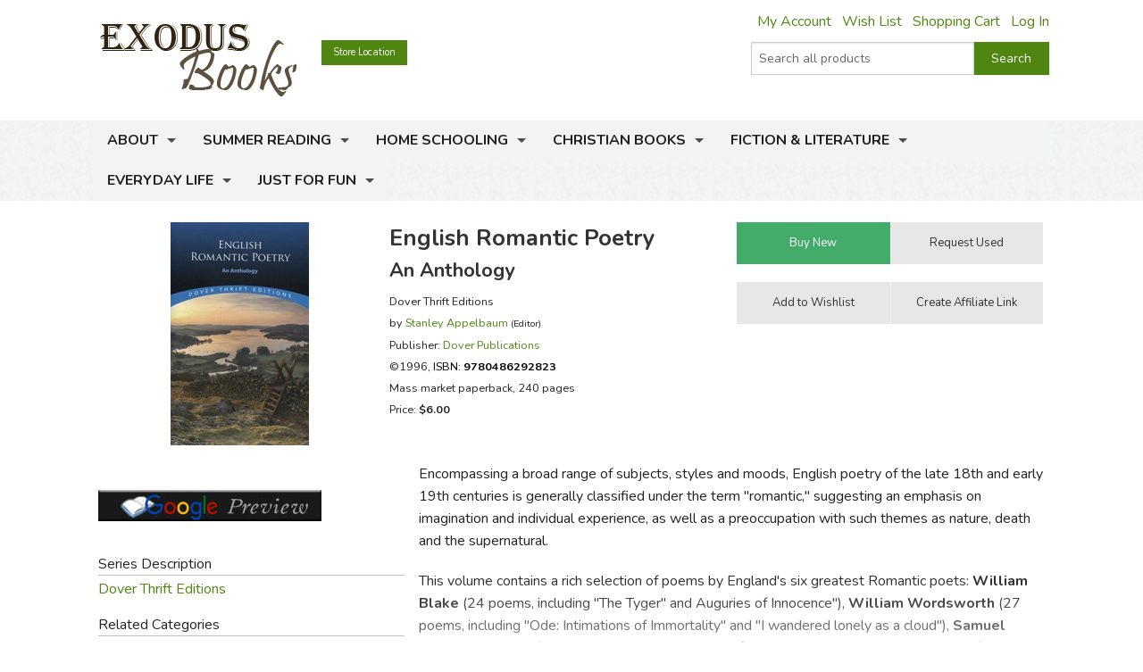

--- FILE ---
content_type: text/html; charset=utf-8
request_url: https://www.exodusbooks.com/english-romantic-poetry/appelbaum/7292/
body_size: 14390
content:


<!doctype html>
<html xmlns="http://www.w3.org/1999/xhtml">
<head><title>
	English Romantic Poetry - Exodus Books
</title><link href="/styles/bundle?v=9K2khuCCP9FF_Ao9F6PKaYVGJgznT1h-SXjFqxRg0t81" rel="stylesheet"/>
<script src="/scripts/bundle/main?v=u4ahwKgRGWUE9EF0hmCzkEfE-_qYNmumZ9RJpmy-6lY1"></script>
<link href="/styles/bundle/print?v=pERnqffpIQ5aokOMO_r9_FLpYAG6cDLCsTwmwOrPV841" rel="stylesheet" media="print"/>
<meta name="robots" content="NOODP,NOYDIR"><link rel="publisher" href="https://plus.google.com/104164759157596385887" /><link rel="canonical" href="http://www.exodusbooks.com/english-romantic-poetry/appelbaum/7292/" /><meta name="description" content="Encompassing a broad range of subjects, styles and moods, English poetry of the late 18th and early 19th centuries is generally classified under the term &quot;romantic,&quot; suggesting an emphasis on imagination and individual experience, as well as a preoccupation with such themes as nature, death and the supernatural. This volume contains a rich selection of poems by England&amp;#39;s six greatest Romantic poets: William Blake (24 poems, including &quot;The Tyger&quot; and Auguries of Innocence&quot;), William Wordsworth (27 poems, including &quot;Ode: Intimations of Immortality&quot; and &quot;I wandered lonely as a cloud&quot;), Samuel Taylor Coleridge (10 poems, including The Rime of the Ancient Marner&quot; and &quot;Kubla Khan&quot;), Lord Byron (16 poems, including &quot;The Prisoner of Chillon&quot; and selections from Don Juan and Childe Harold&amp;#39;s Pilgrimage ) Percy Bysshe Shelley (24 poems, including &quot;Ode to the West Wind&quot; and &quot;Adonais&quot;), and John Keats (22 poems, including all the great odes, &quot;Isabella&quot; and &quot;The Eve of St." /><meta name="keywords" content="9780486292823, 0486292827" /><meta property="og:title" content="English Romantic Poetry - Exodus Books" /><meta property="og:url" content="http://www.exodusbooks.com/english-romantic-poetry/appelbaum/7292/" /><meta property="og:image" content="http://www.exodusbooks.com/images/item-medium/7292.jpg" /><link href="/styles/libs/fontawesome/css/fontawesome-all.min.css" rel="stylesheet" /><link href="https://fonts.googleapis.com/css?family=Lora:400,400i,700,700i|Nunito:300,400,400i,600,700" rel="stylesheet" />
        <script type="text/javascript">
            $(document).ready(function () {
                setTimeout('initSearchIncremental($("#ctl00_txtSearchText"));', 500);
            });
        </script>
    
    <!-- Desktop browsers (including 16x6, 32x32 & 48x48 PNGs)  -->
    <link rel="shortcut icon" href="/favicon.ico" />
    <!-- Modern browsers & Devices -->
    <link rel="icon" type="image/png" href="/webimages/icon/favicon-16x16.png" sizes="16x16" /><link rel="icon" type="image/png" href="/webimages/icon/favicon-32x32.png" sizes="32x32" /><link rel="icon" type="image/png" href="/webimages/icon/favicon-48x48.png" sizes="48x48" /><link rel="icon" type="image/png" href="/webimages/icon/favicon-64x64.png" sizes="64x64" /><link rel="icon" type="image/png" href="/webimages/icon/favicon-96x96.png" sizes="96x96" /><link rel="icon" type="image/png" href="/webimages/icon/favicon-128x128.png" sizes="128x128" /><link rel="icon" type="image/png" href="/webimages/icon/favicon-196x196.png" sizes="196x196" /><meta name="viewport" content="width=device-width, initial-scale=1.0" />
    
        <script type="text/javascript" src="/includes/lightbox/jquery.lightbox-0.5.min.js"></script>
        <link rel="stylesheet" type="text/css" href="/includes/lightbox/jquery.lightbox-0.5.css"
            media="screen" />
        <script type="text/javascript">
            $(document).ready(function () {
                $('.lightbox').lightBox();

                if ($('._lightboxlink').length > 0) {
                    $('._lightboximage').mouseover(function () {
                        $('._lightboxlink').show();
                    });

                    $('._lightboxlink').mouseout(function () {
                        $('._lightboxlink').hide();
                    });
                }
            });
        </script>
        <style type="text/css">
            ._lightboxlink
            {
                position: absolute;
                display: none;
                z-index: 1;
                width: 250px;
                height: 250px;
            }
        </style>
    
    <style type="text/css">
        ._sprite
        {
            background-image: url('/images/sprite-item-details.png');
        }
        a._sprite
        {
            display: block;
            font-size: 0px;
        }
        ._descriptionPusher
        {
            min-height: 200px;
        }
        * html ._descriptionPusher
        {
            height: 200px;
        }
    </style>

        <script type="text/javascript">
            var _ss = _ss || [];
            _ss.push(['_setDomain', 'https://koi-3QND1F2J8Q.marketingautomation.services/net']);
            _ss.push(['_setAccount', 'KOI-3Z0D27KASI']);
            _ss.push(['_trackPageView']);
            (function() {
                var ss = document.createElement('script');
                ss.type = 'text/javascript'; ss.async = true;
                ss.src = ('https:' == document.location.protocol ? 'https://' : 'http://') + 'koi-3QND1F2J8Q.marketingautomation.services/client/ss.js?ver=1.1.1';
                var scr = document.getElementsByTagName('script')[0];
                scr.parentNode.insertBefore(ss, scr);
            })();
        </script>
    
    <!-- start Mixpanel --><script type="text/javascript">(function(e,a){if(!a.__SV){var b=window;try{var c,l,i,j=b.location,g=j.hash;c=function(a,b){return(l=a.match(RegExp(b+"=([^&]*)")))?l[1]:null};g&&c(g,"state")&&(i=JSON.parse(decodeURIComponent(c(g,"state"))),"mpeditor"===i.action&&(b.sessionStorage.setItem("_mpcehash",g),history.replaceState(i.desiredHash||"",e.title,j.pathname+j.search)))}catch(m){}var k,h;window.mixpanel=a;a._i=[];a.init=function(b,c,f){function e(b,a){var c=a.split(".");2==c.length&&(b=b[c[0]],a=c[1]);b[a]=function(){b.push([a].concat(Array.prototype.slice.call(arguments,
    0)))}}var d=a;"undefined"!==typeof f?d=a[f]=[]:f="mixpanel";d.people=d.people||[];d.toString=function(b){var a="mixpanel";"mixpanel"!==f&&(a+="."+f);b||(a+=" (stub)");return a};d.people.toString=function(){return d.toString(1)+".people (stub)"};k="disable time_event track track_pageview track_links track_forms register register_once alias unregister identify name_tag set_config reset people.set people.set_once people.unset people.increment people.append people.union people.track_charge people.clear_charges people.delete_user".split(" ");
    for(h=0;h<k.length;h++)e(d,k[h]);a._i.push([b,c,f])};a.__SV=1.2;b=e.createElement("script");b.type="text/javascript";b.async=!0;b.src="undefined"!==typeof MIXPANEL_CUSTOM_LIB_URL?MIXPANEL_CUSTOM_LIB_URL:"file:"===e.location.protocol&&"//cdn.mxpnl.com/libs/mixpanel-2-latest.min.js".match(/^\/\//)?"https://cdn.mxpnl.com/libs/mixpanel-2-latest.min.js":"//cdn.mxpnl.com/libs/mixpanel-2-latest.min.js";c=e.getElementsByTagName("script")[0];c.parentNode.insertBefore(b,c)}})(document,window.mixpanel||[]);
    mixpanel.init("463fe0068ec896a4783d61bb51a61f68");</script><!-- end Mixpanel -->
</head>
<body>
    <form name="aspnetForm" method="post" action="../../../details.aspx?id=7292" id="aspnetForm">
<div>
<input type="hidden" name="__EVENTTARGET" id="__EVENTTARGET" value="" />
<input type="hidden" name="__EVENTARGUMENT" id="__EVENTARGUMENT" value="" />
<input type="hidden" name="__VIEWSTATE" id="__VIEWSTATE" value="/wEPDwUJNzQwMTIyODk3ZGSUObbK6qLJV9gXoIQjUH9h8HMG5RnlQjm+I0izm1aWZg==" />
</div>

<script type="text/javascript">
//<![CDATA[
var theForm = document.forms['aspnetForm'];
if (!theForm) {
    theForm = document.aspnetForm;
}
function __doPostBack(eventTarget, eventArgument) {
    if (!theForm.onsubmit || (theForm.onsubmit() != false)) {
        theForm.__EVENTTARGET.value = eventTarget;
        theForm.__EVENTARGUMENT.value = eventArgument;
        theForm.submit();
    }
}
//]]>
</script>


<script src="/WebResource.axd?d=cUDV8RH2sE83pvzMHmVJC_u75HznSNVOJhCHta5SOmicPl9HJEUH6iK2F4qQNtAnmgTUuM1ua10X8mOPZmbHJOV_NosbjiJWbSj_ITiR-E41&amp;t=638901519720898773" type="text/javascript"></script>


<script src="/ScriptResource.axd?d=Vr7Cyi4xl7oazfZ8l3jqa_DUKgX79pLMJcxzW5tQfvPtZ24GnaSc6Up3puyLWhglr_TNXnpxX2bFs7YchCC0AnXL_VLGOygXRpxgHFOdGoyVUv_hVQrmOAi6x3RVGsdXYoUdnNQr-3rDpVolH_Q-bh6FZmH2zsyGecEAdGyE01c1&amp;t=32e5dfca" type="text/javascript"></script>
<script src="/ScriptResource.axd?d=pQT3Jm3BFPABO1uClWHV5-6LhBczoHAfLI5Zop3dE3KjgS29mgPT_fvBLzfvyuTSsszqrxe60x_k5jHiINGIPSYta1DI7F3B-lqg3bCqi1ZYQvhQ2YXMpvo_Q9s0ngRExTP_3OgK9P1shPI28tUFkOJlM8hT9hWbzA-AIRFegxFSj27Hv0RJWpVBPld3HkLh0&amp;t=32e5dfca" type="text/javascript"></script>
<script src="/scripts/ajax.js" type="text/javascript"></script>
<script src="/ScriptResource.axd?d=xL0YCr0QZPL4BzcqMNWMAalsbr20aUCNDqhtVOZ3VNE_D_ANit3BYJeGb1QDOz3zmiQoIO10Tiu5jHj75N7umTqr0SL_23reNouCoeJzLziMfuihQJMqt0acLsX5Kv86gXtuBUGPE9KHbc0umTq9NM5RGoIxTSQLkxnBQ7FnxbM1&amp;t=3ca20515" type="text/javascript"></script>
<script src="/ScriptResource.axd?d=UZRYUCB1NKcaaHdtGf1me50adOV2CXL_wbMKNjbBRskRHiJzoiJhuao7srWLosMTflmoXYDIPatM-dVzBX4Y3EwJNB89Pw6rqrFj-B82pH-8I_ZOLJR-iHR6WuxRl95Ow8DG3MESKiA2CjGZUN5O4btmVP8rNPXYy5IqK8FtE2k1&amp;t=3ca20515" type="text/javascript"></script>
<script src="/ScriptResource.axd?d=eu1bCU4nMsl2G6jngYQ1G_uHMzb9YgVEpn0eAyq1IGV_SRZl01rddjF6INCf9YcGlG_QB3VfVH9Aq7DrJeJeKXhrxb6QcbdJKRIiwR-WNlEU1iNs0-6AKiDPcmFQded09gWn4RX9-Ih8f8bmjcH_Y4QKjd0OCbcpa_cPKWhR0tuUO3ihX-jtr4q0emeqO8-O0&amp;t=3ca20515" type="text/javascript"></script>
<div>

	<input type="hidden" name="__VIEWSTATEGENERATOR" id="__VIEWSTATEGENERATOR" value="C9F36B63" />
	<input type="hidden" name="__PREVIOUSPAGE" id="__PREVIOUSPAGE" value="6q9XAYg_tLIlE0x63Ls9kBKpRx6WHCSMJw-fDJ23SVM36nU_7OkAPhkEMywgqc-oPyrc4nu8Jbbv1pP0JcegkLxDcRo6z_P9BlEtftozoV41" />
	<input type="hidden" name="__EVENTVALIDATION" id="__EVENTVALIDATION" value="/wEdAAdzBTt69P+N+3zsCXXjlQlq1WUX9yiin76Y35vEtoINXI3JAH+fv5m7AuIzxqoA2p/u1n4RXuocCxCoHbDYhBfFx3Gg2iy2n94YiwY4Cspfa3s39Aek5khUo4cJt02/kJHp/uCXqsPMnCAnTjSF9xzuoVurSbBnIw/Xxdbo6/6IbPhIEcL2xHAlSfAl3YoSvII=" />
</div>
        <div class="upper-content">
            
            <script type="text/javascript">
//<![CDATA[
Sys.WebForms.PageRequestManager._initialize('ctl00$ScriptManager1', 'aspnetForm', ['tctl00$ContentPlaceHolder$Notification1$UpdatePanel1',''], [], [], 90, 'ctl00');
//]]>
</script>

            <div class="row row-header row-padded">
                <div class="logo-container">
                    <div class="logo"><a href="/"><img src="/images/logo.png" style="width:221px; height: 81px;" alt="English Romantic Poetry - Exodus Books" /></a></div>
                </div>
                <div class="upper-menu-container show-for-medium-up">
                    <div class="upper-menu-items">
                        <a href="/myaccount" rel="nofollow" class="upper-menu-item">My Account</a> <a href="/wish-list.aspx" rel="nofollow"
                            class="upper-menu-item">Wish List</a> <a href="/cart.aspx" rel="nofollow" class="upper-menu-item">Shopping Cart</a>
                        <a id="ctl00_hypNavigationLoginStatus" class="upper-menu-item" rel="nofollow" href="/myaccount">Log In</a>
                    </div>
                    
                </div>
                <div class="upper-menu-mobile-container hide-for-medium-up">
                    <a class="upper-menu-mobile-link" href="/myaccount" rel="nofollow"><i class="icon-user"></i></a>
                    <a class="upper-menu-mobile-link" href="/wish-list.aspx"><i class="icon-wishlist"></i></a>
                    <a class="upper-menu-mobile-link" href="/cart.aspx" rel="nofollow"><i class="icon-cart"></i></a>
                </div>
                <a href="/status.aspx" class="button tiny button-status">Store Location</a>
                <div class="search-box-container " onkeypress="javascript:return WebForm_FireDefaultButton(event, &#39;ctl00_cmdSearch&#39;)">
	
                    <div class="row collapse">
                        <div class="small-9 columns search-box-inner">
                            <input name="ctl00$txtSearchText" type="text" maxlength="100" id="ctl00_txtSearchText" class="search-box" autocomplete="off" placeholder="Search all products" />
                            <div id="divSearchIncremental">
                            </div>
                        </div>
                        <div class="small-3 columns">
                            <input type="submit" name="ctl00$cmdSearch" value="Search" id="ctl00_cmdSearch" title="Search" class="button postfix search-button" />
                        </div>
                        
                    </div>
                
</div>
                
                <div class="clearfix"></div>
            </div>
            <div class="main-menu-background">
                <div class="row row-padded">
                    <div class="mobile-visible-menu hide-for-medium-up">
                        

<ul class="hide-for-popup">
    
            <li class="divider"></li>
        
            <li class="has-dropdown" aria-haspopup="true">
                <a href="/about-us.aspx">About</a>
                
            </li>
        
            <li class="divider"></li>
        
            <li class="has-dropdown" aria-haspopup="true">
                <a href="/summer-reading-challenge.aspx">Summer Reading</a>
                
            </li>
        
    
    <li class="divider"></li>
    
            <li class="has-dropdown" aria-haspopup="true">
                <a href="/home-schooling/7173/">Home Schooling</a>
                
            </li>
        
            <li class="divider"></li>
        
            <li class="has-dropdown" aria-haspopup="true">
                <a href="/christian-books/7174/">Christian Books</a>
                
            </li>
        
            <li class="divider"></li>
        
            <li class="has-dropdown" aria-haspopup="true">
                <a href="/fiction-literature/7175/">Fiction & Literature</a>
                
            </li>
        
            <li class="divider"></li>
        
            <li class="has-dropdown" aria-haspopup="true">
                <a href="/everyday-life/7451/">Everyday Life</a>
                
            </li>
        
            <li class="divider"></li>
        
            <li class="has-dropdown" aria-haspopup="true">
                <a href="/just-for-fun/5855/">Just for Fun</a>
                
            </li>
        
    
    <li class="divider"></li>
</ul>

                    </div>
                    <nav class="top-bar" data-topbar role="navigation">
                        <ul class="title-area">
                            <li class="name"></li>
                            <li class="toggle-topbar menu-icon"><a href="#"><span></span></a></li>
                        </ul>
                        <section id="main-menu-list-root" class="top-bar-section">
                            

<ul class="hide-for-popup">
    
            <li class="divider"></li>
        
            <li class="has-dropdown" aria-haspopup="true">
                <a href="/about-us.aspx">About</a>
                
            </li>
        
            <li class="divider"></li>
        
            <li class="has-dropdown" aria-haspopup="true">
                <a href="/summer-reading-challenge.aspx">Summer Reading</a>
                
            </li>
        
    
    <li class="divider"></li>
    
            <li class="has-dropdown" aria-haspopup="true">
                <a href="/home-schooling/7173/">Home Schooling</a>
                
            </li>
        
            <li class="divider"></li>
        
            <li class="has-dropdown" aria-haspopup="true">
                <a href="/christian-books/7174/">Christian Books</a>
                
            </li>
        
            <li class="divider"></li>
        
            <li class="has-dropdown" aria-haspopup="true">
                <a href="/fiction-literature/7175/">Fiction & Literature</a>
                
            </li>
        
            <li class="divider"></li>
        
            <li class="has-dropdown" aria-haspopup="true">
                <a href="/everyday-life/7451/">Everyday Life</a>
                
            </li>
        
            <li class="divider"></li>
        
            <li class="has-dropdown" aria-haspopup="true">
                <a href="/just-for-fun/5855/">Just for Fun</a>
                
            </li>
        
    
    <li class="divider"></li>
</ul>

                        </section>
                    </nav>
                </div>
            </div>
            
            <div class="layout-background">
                <div class="layout-container">
                    <div class="row content-row">
                        <div id="ctl00_panelSidebar1" class="medium-8 medium-push-4 columns body-column">
	
                            
                            
                            
    <div id="ctl00_ContentPlaceHolder_Notification1_UpdatePanel1">
		
        
        
    
	</div>

    
        <div class="row">
            <div class="small-12 large-8 columns small-margin-below details-header-container">
                <div class="details-image-container">
                    <a id="ctl00_ContentPlaceHolder_hypImage" class="lightbox _lightboxlink" href="/images/item-large/7292.jpg" target="_blank"></a><img id="ctl00_ContentPlaceHolder_imgItem" class="_lightboximage" src="/images/item-medium/7292.jpg" alt="English Romantic Poetry" style="border-width:0px;" /><div id="ctl00_ContentPlaceHolder_panelAddThis1" class="addthis_toolbox addthis_default_style hide-for-large-up" addthis:url="http://www.exodusbooks.com/english-romantic-poetry/appelbaum/7292/" style="height: 30px; margin-top: 0.5em">
		
                        <a class="addthis_button_pinterest" href="#" target="_self"></a>
                        <a class="addthis_button_email"></a><a class="addthis_button_facebook"></a>
                        <a class="addthis_button_twitter"></a><a class="addthis_button_preferred_1"></a>
                        <a class="addthis_button_compact"></a>
                    
	</div>
                </div>
                <div class="details-info-container">
                    <h1>English Romantic Poetry</h1>
                    <div>
                        
                            <h2 style="margin-top: 0px; margin-bottom: 10px">
                                An Anthology
                            </h2>
                        
                        <div style="font-size: 9.5pt; line-height: 18pt">
                            Dover Thrift Editions<br />by <a href="/stanley-appelbaum/2620/">Stanley  Appelbaum</a> <span style="font-size: 8pt">(Editor)</span><div id="ctl00_ContentPlaceHolder_panelPublisher">
		
                                Publisher:
                                <a id="ctl00_ContentPlaceHolder_hypPublisher" href="/dover-publications/145/">Dover Publications</a>
                            
	</div>
                            <div>
                                ©1996, <a id="ctl00_ContentPlaceHolder_hypItemID" onclick="$(this).after(&#39;Item: &lt;b>7292&lt;/b>&#39;).hide();" href="javascript:void(&#39;show item number&#39;);" style="color:Black;">ISBN: <b>9780486292823</b></a>
                            </div>
                            <div>
                                Mass market paperback, 240 pages
                            </div>
                            <div>
                                Price: <span style="font-weight: bold">$6.00</span>
                            </div>
                            <div>
                                
                            </div>
                            
                        </div>
                    </div>
                </div>
            </div>
            <div class="small-12 large-4 columns">
                <div id="ctl00_ContentPlaceHolder_panelButtonContainer" class="details-button-container row">
		
                    <div class="small-12 medium-6 large-12 columns">
                        <ul class="button-group even-2 stack-for-small only-small-margin-below">
                            <li>
                                <input type="submit" name="ctl00$ContentPlaceHolder$cmdCart" value="Buy New" onclick="mixpanel.track(&#39;Product Add To Cart New&#39;);WebForm_DoPostBackWithOptions(new WebForm_PostBackOptions(&quot;ctl00$ContentPlaceHolder$cmdCart&quot;, &quot;&quot;, false, &quot;&quot;, &quot;/cart.aspx?id=7292&quot;, false, false))" id="ctl00_ContentPlaceHolder_cmdCart" class="button small success" />
                                
                                
                                
                                
                                
                                 
                            </li>
                            <li>
                                
                                <input type="submit" name="ctl00$ContentPlaceHolder$cmdRequestUsed" value="Request Used" onclick="javascript:WebForm_DoPostBackWithOptions(new WebForm_PostBackOptions(&quot;ctl00$ContentPlaceHolder$cmdRequestUsed&quot;, &quot;&quot;, false, &quot;&quot;, &quot;/request.aspx?id=7292&amp;used=1&quot;, false, false))" id="ctl00_ContentPlaceHolder_cmdRequestUsed" title="request used" class="button small secondary" />
                                
                            </li>
                        </ul>
                    </div>
                    <div class="small-12 medium-6 large-12 columns">
                        <ul class="button-group even-2 stack-for-small only-small-margin-below">
                            <li>
                                <input type="submit" name="ctl00$ContentPlaceHolder$cmdWishList1" value="Add to Wishlist" id="ctl00_ContentPlaceHolder_cmdWishList1" class="button small secondary" />
                                
                            </li>
                            <li>
                                <div style="text-align: center">
                                    <input type="submit" name="ctl00$ContentPlaceHolder$cmdAffiliates" value="Create Affiliate Link" id="ctl00_ContentPlaceHolder_cmdAffiliates" title="link to this item" class="button small secondary" />
                                </div>
                            </li>
                        </ul>
                    </div>
                    
                
	</div>
            </div>
        </div>
        <div class="row">
            <div class="small-12 medium-8 medium-right-column columns">
                <div id="ctl00_ContentPlaceHolder_panelDescription" class="read-more">
		
                    <p>
 Encompassing a broad range of subjects, styles and moods, English poetry of the late 18th and early 19th centuries is generally classified under the term &quot;romantic,&quot; suggesting an emphasis on imagination and individual experience, as well as a preoccupation with such themes as nature, death and the supernatural.</p>
<p>
 This volume contains a rich selection of poems by England&#39;s six greatest Romantic poets: <b>William Blake</b> (24 poems, including &quot;The Tyger&quot; and Auguries of Innocence&quot;), <b>William Wordsworth</b> (27 poems, including &quot;Ode: Intimations of Immortality&quot; and &quot;I wandered lonely as a cloud&quot;), <b>Samuel Taylor Coleridge</b> (10 poems, including The Rime of the Ancient Marner&quot; and &quot;Kubla Khan&quot;), <b>Lord Byron</b> (16 poems, including &quot;The Prisoner of Chillon&quot; and selections from <i>Don Juan</i> and <i>Childe Harold&#39;s Pilgrimage</i>) <b>Percy Bysshe Shelley</b> (24 poems, including &quot;Ode to the West Wind&quot; and &quot;Adonais&quot;), and <b>John Keats</b> (22 poems, including all the great odes, &quot;Isabella&quot; and &quot;The Eve of St. Agnes&quot;).</p>
<p>
 For this edition, Stanley Appelbaum has provided a concise introduction to the Romantic period and brief commentaries on the poets represented. The result is a carefully selected anthology that will be welcomed by lovers of poetry, students and teachers alike.</p>
                    
                    
    <div class="text-right small-margin-below review-feedback">
        <span class="review-feedback-text">Did you find this review helpful?</span>
        <div id="ctl00_ContentPlaceHolder_ReviewFeedback_panelThumbUp" class="review-feedback-thumb-container" onclick="javascript:smallWindow(&#39;/feedback.aspx?itemid=7292&amp;thumb=up&#39;,&#39;thumbupitem7292&#39;);">
			
            <i class="icon icon-thumbs-up"></i>
        
		</div><div id="ctl00_ContentPlaceHolder_ReviewFeedback_panelThumbDown" class="review-feedback-thumb-container" onclick="javascript:smallWindow(&#39;/feedback.aspx?itemid=7292&amp;thumb=down&#39;,&#39;thumbdownitem7292&#39;);">
			
            <i class="icon icon-thumbs-down"></i>
        
		</div>
    </div>

                
	</div>
            </div>
            <div class="small-12 medium-4 columns small-margin-below">
                <div id="ctl00_ContentPlaceHolder_panelAddThis2" class="addthis_toolbox addthis_default_style show-for-large-up" addthis:url="http://www.exodusbooks.com/english-romantic-poetry/appelbaum/7292/" style="height: 30px">
		
                        <a class="addthis_button_pinterest" href="#" target="_self"></a>
                        <a class="addthis_button_email"></a><a class="addthis_button_facebook"></a>
                        <a class="addthis_button_twitter"></a><a class="addthis_button_preferred_1"></a>
                        <a class="addthis_button_compact"></a>
                
	</div>
                <script type="text/javascript">
                    $(document).ready(function () { loadAddThis(); }); </script>
                

<div><a href="http://books.google.com/books?id=8aCorlXxk0EC&printsec=frontcover" target="_blank" onclick="javascript:showGooglePreview('8aCorlXxk0EC'); return false;"><img src="/images/relation-buttons/1.jpg" alt="" style="width: 250px; height: 35px" /></a></div><div style="height: 20px"></div>


    
    <script type="text/javascript" src="https://www.google.com/books/jsapi.js"></script>
    <script type="text/javascript">
        // Google Books API
        // https://developers.google.com/books/docs/viewer/reference
        // https://developers.google.com/books/docs/viewer/developers_guide
        // https://developers.google.com/books/docs/viewer/developers_guide#loading-the-embedded-viewer-api

        //google.load("books", "0");
        google.books.load();

        var viewer;

        function showGooglePreview(param) {
            $('#divGooglePreviewWrapper').css('visibility', 'hidden'); //for setTimeout below

            $('#divGooglePreview').show();

            $('#divGooglePreviewLoading').show();

            viewer = new google.books.DefaultViewer(document.getElementById('divGooglePreviewCanvas'));
            viewer.load(param, alertError, alertSuccess);
        }

        function alertError() {
            alert("Unable to access Google Books preview.");

            $('#divGooglePreview').hide();

            $.ajax(window.location.href + '&no-preview')
        }

        function alertSuccess() {
            viewer.zoomIn();

            viewer.nextPage();
            viewer.previousPage();

            setTimeout("$('#divGooglePreviewLoading').hide();$('#divGooglePreviewWrapper').css('visibility', 'visible');", 50);
        }
    </script>


    <div id="divGooglePreview" style="display: none">
        <div class="progressBackgroundFilter" onclick="$('#divGooglePreview').css('display','none');">
        </div>
        <div id="divGooglePreviewWrapper" style="position: fixed; z-index: 1001; left: 50%;
            top: 0; width: 740px; height: 100%; margin-left: -370px">
            <div id="divGooglePreviewCanvas" style="height: 100%">
            </div>
        </div>
        <div id="divGooglePreviewLoading" class="processMessage" style="display: none">
            Please Wait...<br />
            <br />
            <img alt="" src="/images/loader-2.gif" style="width: 24px; height: 24px" />
        </div>
    </div>




                    <div class="border">
                        Series Description</div>
                    <div>
                        <a href="/dover-thrift-editions/7303/">Dover Thrift Editions</a><br />
                    </div>
                
                    <div class="border">
                        Related Categories</div>
                    <div>
                        <a href="/formal-poetry/7234/">Formal Poetry</a><br /><a href="/poetry/1901/">Poetry</a><br /><a href="/poetry-anthologies/7238/" style="font-weight: bold">Poetry Anthologies <span class="dimmed" style="white-space: nowrap">(Location: POET-ANTH)</span></a><br /><a href="/short-story-poetry-anthologies/7537/">Short Story & Poetry Anthologies</a><br />
                    </div>
                








                    <div class="border">
                        Recommended for...</div>
                    <div>
                        <a href="/grade.aspx?id=15">Adult</a><br />
                    </div>
                
            </div>
            <div class="small-12 medium-8 medium-right-column columns">
                
            <div class="image-row-wrapper">
	            <ul class="image-row">
        
            <li>
                <a title="Thelma English British Literature Book List" href="/thelma-english-british-literature-book-list/24501/"><img src="/images/item-medium/24501.jpg" alt="Thelma English British Literature Book List" style="border-width:0px;" /></a>
                <div class="image-row-title">
                    <a href="/thelma-english-british-literature-book-list/24501/">Thelma English British Literature Book List</a>
                </div>
                
            </li>
        
            <li>
                <a title="As You Like It" href="/as-you-like-it/shakespeare/9089/"><img src="/images/item-medium/9089.jpg" alt="As You Like It" style="border-width:0px;" /></a>
                <div class="image-row-title">
                    <a href="/as-you-like-it/shakespeare/9089/">As You Like It</a>
                </div>
                
            </li>
        
            <li>
                <a title="Beowulf" href="/beowulf/anonymous/2841/"><img src="/images/item-medium/2841.jpg" alt="Beowulf" style="border-width:0px;" /></a>
                <div class="image-row-title">
                    <a href="/beowulf/anonymous/2841/">Beowulf</a>
                </div>
                
            </li>
        
            <li>
                <a title="Complete Sonnets" href="/complete-sonnets/shakespeare/7284/"><img src="/images/item-medium/7284.jpg" alt="Complete Sonnets" style="border-width:0px;" /></a>
                <div class="image-row-title">
                    <a href="/complete-sonnets/shakespeare/7284/">Complete Sonnets</a>
                </div>
                
            </li>
        
            <li>
                <a title="Cricket on the Hearth" href="/cricket-on-the-hearth/dickens/7304/"><img src="/images/item-medium/7304.jpg" alt="Cricket on the Hearth" style="border-width:0px;" /></a>
                <div class="image-row-title">
                    <a href="/cricket-on-the-hearth/dickens/7304/">Cricket on the Hearth</a>
                </div>
                
            </li>
        
            <li>
                <a title="Everyman and Other Miracle and Morality Plays" href="/everyman-and-other-miracle-and-morality-plays/anonymous/6877/"><img src="/images/item-medium/6877.jpg" alt="Everyman and Other Miracle and Morality Plays" style="border-width:0px;" /></a>
                <div class="image-row-title">
                    <a href="/everyman-and-other-miracle-and-morality-plays/anonymous/6877/">Everyman and Other Miracle and Morality Plays</a>
                </div>
                
            </li>
        
            <li>
                <a title="Favorite Father Brown Stories" href="/favorite-father-brown-stories/chesterton/6862/"><img src="/images/item-medium/6862.jpg" alt="Favorite Father Brown Stories" style="border-width:0px;" /></a>
                <div class="image-row-title">
                    <a href="/favorite-father-brown-stories/chesterton/6862/">Favorite Father Brown Stories</a>
                </div>
                
            </li>
        
            <li>
                <a title="Imitation of Christ" href="/imitation-of-christ/a-kempis/8967/"><img src="/images/item-medium/8967.jpg" alt="Imitation of Christ" style="border-width:0px;" /></a>
                <div class="image-row-title">
                    <a href="/imitation-of-christ/a-kempis/8967/">Imitation of Christ</a>
                </div>
                
            </li>
        
            <li>
                <a title="Kreutzer Sonata" href="/kreutzer-sonata/tolstoy/7295/"><img src="/images/item-medium/7295.jpg" alt="Kreutzer Sonata" style="border-width:0px;" /></a>
                <div class="image-row-title">
                    <a href="/kreutzer-sonata/tolstoy/7295/">Kreutzer Sonata</a>
                </div>
                
            </li>
        
            <li>
                <a title="Much Ado About Nothing" href="/much-ado-about-nothing/shakespeare/7290/"><img src="/images/item-medium/7290.jpg" alt="Much Ado About Nothing" style="border-width:0px;" /></a>
                <div class="image-row-title">
                    <a href="/much-ado-about-nothing/shakespeare/7290/">Much Ado About Nothing</a>
                </div>
                
            </li>
        
            <li>
                <a title="Pilgrim&#39;s Progress" href="/pilgrims-progress/bunyan/136/"><img src="/images/item-medium/136.jpg" alt="Pilgrim&#39;s Progress" style="border-width:0px;" /></a>
                <div class="image-row-title">
                    <a href="/pilgrims-progress/bunyan/136/">Pilgrim's Progress</a>
                </div>
                
            </li>
        
            <li>
                <a title="She Stoops to Conquer" href="/she-stoops-to-conquer/goldsmith/7285/"><img src="/images/item-medium/7285.jpg" alt="She Stoops to Conquer" style="border-width:0px;" /></a>
                <div class="image-row-title">
                    <a href="/she-stoops-to-conquer/goldsmith/7285/">She Stoops to Conquer</a>
                </div>
                
            </li>
        
            <li>
                <a title="Sir Gawain and the Green Knight" href="/sir-gawain-and-the-green-knight/anonymous/24509/"><img src="/images/item-medium/24509.jpg" alt="Sir Gawain and the Green Knight" style="border-width:0px;" /></a>
                <div class="image-row-title">
                    <a href="/sir-gawain-and-the-green-knight/anonymous/24509/">Sir Gawain and the Green Knight</a>
                </div>
                
            </li>
        
            <li>
                <a title="Antigone" href="/antigone/sophocles/7278/"><img src="/images/item-medium/7278.jpg" alt="Antigone" style="border-width:0px;" /></a>
                <div class="image-row-title">
                    <a href="/antigone/sophocles/7278/">Antigone</a>
                </div>
                
            </li>
        
            <li>
                <a title="Antigone" href="/antigone/sophocles/83466/"><img src="/images/item-medium/83466.jpg" alt="Antigone" style="border-width:0px;" /></a>
                <div class="image-row-title">
                    <a href="/antigone/sophocles/83466/">Antigone</a>
                </div>
                
            </li>
        
            <li>
                <a title="Indian Life in Pre-Columbian North America - Coloring Book" href="/indian-life-in-pre-columbian-north-america-coloring-book/green/6713/"><img src="/images/item-medium/6713.jpg" alt="Indian Life in Pre-Columbian North America - Coloring Book" style="border-width:0px;" /></a>
                <div class="image-row-title">
                    <a href="/indian-life-in-pre-columbian-north-america-coloring-book/green/6713/">Indian Life in Pre-Columbian North America - Coloring Book</a>
                </div>
                
            </li>
        
            <li>
                <a title="Songs for the Open Road" href="/songs-for-the-open-road/50277/"><img src="/images/item-medium/50277.jpg" alt="Songs for the Open Road" style="border-width:0px;" /></a>
                <div class="image-row-title">
                    <a href="/songs-for-the-open-road/50277/">Songs for the Open Road</a>
                </div>
                
            </li>
        
            <li>
                <a title="World War One British Poets: Brooke, Owen, Sassoon, Rosenberg and Others" href="/world-war-one-british-poets-brooke-owen-sassoon-rosenberg-and-others/anthology/41787/"><img src="/images/item-medium/41787.jpg" alt="World War One British Poets: Brooke, Owen, Sassoon, Rosenberg and Others" style="border-width:0px;" /></a>
                <div class="image-row-title">
                    <a href="/world-war-one-british-poets-brooke-owen-sassoon-rosenberg-and-others/anthology/41787/">World War One British Poets: Brooke, Owen, Sassoon, Rosenberg and Others</a>
                </div>
                
            </li>
        
            <li>
                <a title="100 Best-Loved Poems" href="/100-best-loved-poems/smith/4750/"><img src="/images/item-medium/4750.jpg" alt="100 Best-Loved Poems" style="border-width:0px;" /></a>
                <div class="image-row-title">
                    <a href="/100-best-loved-poems/smith/4750/">100 Best-Loved Poems</a>
                </div>
                
            </li>
        
            <li>
                <a title="101 Great American Poems" href="/101-great-american-poems/negri/4749/"><img src="/images/item-medium/4749.jpg" alt="101 Great American Poems" style="border-width:0px;" /></a>
                <div class="image-row-title">
                    <a href="/101-great-american-poems/negri/4749/">101 Great American Poems</a>
                </div>
                
            </li>
        
            <li>
                <a title="Mentor Book of Major American Poets" href="/mentor-book-of-major-american-poets/williams/3876/"><img src="/images/item-medium/3876.jpg" alt="Mentor Book of Major American Poets" style="border-width:0px;" /></a>
                <div class="image-row-title">
                    <a href="/mentor-book-of-major-american-poets/williams/3876/">Mentor Book of Major American Poets</a>
                </div>
                
            </li>
        
                </ul>
            </div>
        








            </div>
        </div>
        <div class="row">
            <div class="small-12 columns">
                <a name="reviews"></a>
                <div class="border" style="clear: both; margin-top: 30px">
                    Customer Reviews
                </div>
                <table cellpadding="0" cellspacing="0" style="border: none">
                    <tr>
                        <td style="padding: 3px">
                            <a id="ctl00_ContentPlaceHolder_hypWriteReview1" href="/review.aspx?id=7292">
                                <img src="/images/icons/add.png" alt="Write a Review" style="width: 16px; height: 16px" /></a>
                        </td><td style="vertical-align: middle; padding: 3px">
                            <a id="ctl00_ContentPlaceHolder_hypWriteReview2" href="/review.aspx?id=7292">Click here to write a review</a>
                        </td>
                    </tr>
                </table>
                
            </div>
        </div>
    

                        
</div>
                        
                    </div>
                </div>
            </div>
            <div class="super-footer">
                <div class="row inner-row">
                    <div class="small-12 large-9 columns text-center large-text-left">
                        <label style="line-height:24px;">Be the first to hear about sales, new products, and more. Sign up for our newsletter today!</label>
                    </div>
                    <div class="small-12 large-3 columns text-center large-text-right">
                        <a id="ctl00_hypFooterSignup" class="button" href="/newsletter.aspx" style="margin: 22px 0">Sign Up!</a>
                        
                    </div>
                </div>
            </div>
        </div>
        <div class="footer">
            <div class="row inner-row">
                <div class="medium-6 large-2 columns">
                    <h3>Shop</h3>
                    <ul>
                        <li><a href="/home-schooling/7173/">Home Schooling</a></li>
                        <li><a href="/christian-books/7174/">Christian Books</a></li>
                        <li><a href="/fiction-literature/7175/#">Fiction &amp; Literature</a></li>
                        <li><a href="/everyday-life/7451/">Everyday Life</a></li>
                        <li><a href="/just-for-fun/5855/">Just for Fun</a></li>
                        <li><a href="/summer-reading-challenge.aspx">Summer Reading</a></li>
                    </ul>
                </div>
                <div class="medium-6 large-2 columns">
                    <h3>Support</h3>
                    <ul>
                        <li><a href="/about-us.aspx">About Us</a></li>
                        <li><a href="/contact-us.aspx">Contact Us</a></li>
                        <li><a href="/policies.aspx">Store Policies</a></li>
                        <li><a href="/terms-and-conditions.aspx">Terms &amp; Conditions</a></li>
                        <li><a href="/security-and-privacy-policies.aspx">Security &amp; Privacy Policies</a></li>
                    </ul>
                </div>
                <div class="clear show-for-medium-only" ></div>
                <div class="medium-5 large-4 columns">
                    <h3>Hours &amp; Directions</h3>
                    <p><a style="text-decoration:underline;" href="/status.aspx">Learn more about our store location and hours</a></p>
                    
                </div>
                <div class="medium-6 large-3 columns">
                    <h3>Connect</h3>
                    <a href="http://www.facebook.com/ExodusBooks" target="_blank"><i class="fab fa-facebook-square"></i></a>
                    <a href="http://twitter.com/ExodusBooks" target="_blank"><i class="fab fa-twitter-square"></i></a>
                    <a href="http://pinterest.com/pin/create/button/?url=http%3a%2f%2fwww.exodusbooks.com&media=http%3A%2F%2Fwww.exodusbooks.com%2fimages%2fshare-banner.jpg&description=Exodus%20Books%20is%20a%20bookstore%20near%20Portland%20Oregon%20that%20offers%20homeschool%20curriculum%2C%20Christian%20Reformed%20books%2C%20used%20books%20and%20much%20more." target="_blank"><i class="fab fa-pinterest-square"></i></a>
                    <a href="https://www.instagram.com/exodusbooks/?hl=en" target="_blank"><i class="fab fa-instagram"></i></a>
                    <label>Call Us:</label>
                    <a href="tel:5036551951">503.655.1951</a>
                    <label>Email Us:</label>
                    <p><a href="mailto:hello@exodusbooks.com">hello@exodusbooks.com</a></p>
                    
                    <p class="address">
                        <a href="/status.aspx">19146 Molalla Ave,<br />
                        Oregon City, OR 97045</a>
                        
                    </p>
                    <label class="copyright">
                        &copy;&nbsp;2026&nbsp;Exodus Books
                    </label>
                </div>
            </div>
        </div>

        
        
        
    

<script type="text/javascript">
//<![CDATA[
Sys.Application.add_init(function() {
    $create(AjaxControlToolkit.FilteredTextBoxBehavior, {"FilterMode":2,"InvalidChars":"\u003c\u003e","id":"ctl00_ftbtxtSearchText"}, null, null, $get("ctl00_txtSearchText"));
});
//]]>
</script>
</form>
    
<!-- Google tag (gtag.js) -->
<script async src="https://www.googletagmanager.com/gtag/js?id=G-RJM5B110R3"></script>
<script>
  window.dataLayer = window.dataLayer || [];
  function gtag(){dataLayer.push(arguments);}
  gtag('js', new Date());

  gtag('config', 'G-RJM5B110R3');
</script>
        <script type="text/javascript">
            var gaJsHost = (("https:" == document.location.protocol) ? "https://ssl." : "http://www.");
            document.write(unescape("%3Cscript src='" + gaJsHost + "google-analytics.com/ga.js' type='text/javascript'%3E%3C/script%3E"));
        </script>
        <script type="text/javascript">
            try {
                var pageTracker = _gat._getTracker("UA-5964294-1");
                pageTracker._trackPageview();
            } catch (err) { }
        </script>
    
    <script type="text/javascript">
        $(document).foundation()
    </script>
</body>
</html>


--- FILE ---
content_type: application/javascript
request_url: https://koi-3qnd1f2j8q.marketingautomation.services/koi?rf=&hn=www.exodusbooks.com&lg=en-US%40posix&sr=1280x720&cd=24&vr=2.4.1&se=1768701702546&ac=KOI-3Z0D27KASI&ts=1768701703&pt=NaN&pl=NaN&loc=https%3A%2F%2Fwww.exodusbooks.com%2Fenglish-romantic-poetry%2Fappelbaum%2F7292%2F&tp=page&ti=English%20Romantic%20Poetry%20-%20Exodus%20Books
body_size: -72
content:
window._ss.handleResponse({"isChatbotCapable":false,"trackingID":"202601|696c3f069ce93c3a1c22bb14","type":"page"});
